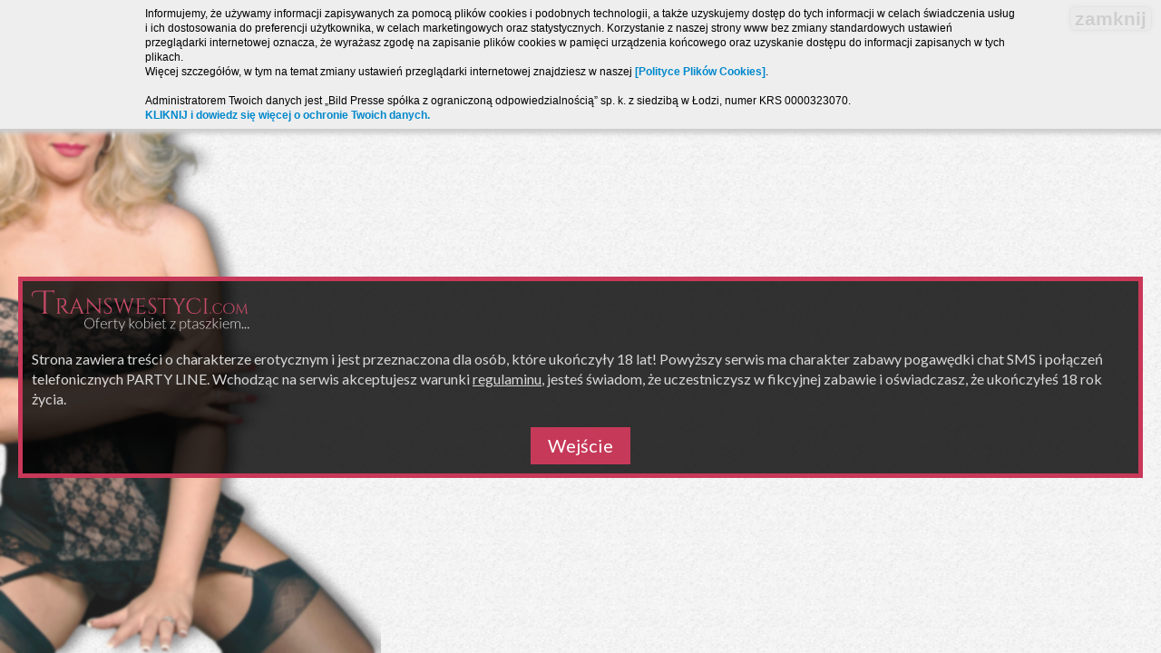

--- FILE ---
content_type: text/html; charset=UTF-8
request_url: http://www.transwestyci.com/oferta/10597/joan9
body_size: 5400
content:
<!DOCTYPE html PUBLIC "-//W3C//DTD XHTML 1.0 Transitional//EN" "http://www.w3.org/TR/xhtml1/DTD/xhtml1-transitional.dtd">
<html xmlns="http://www.w3.org/1999/xhtml" xml:lang="en" lang="en">
    <head>
        <meta http-equiv="Content-Type" content="text/html; charset=utf-8" />
        <meta name="language" content="pl" />
        <meta name="viewport" content="width=device-width, initial-scale=1, user-scalable=no" />
        <meta name="description" content="" />

        <script type="text/javascript" src="/assets/82a8cc45/jquery.min.js"></script>
<title>Sex anonse transwestytów - oferta Joan9, blondynka, wiek 39, transwestyta</title>
        <link href='https://fonts.googleapis.com/css?family=Lato:300,400,700,900&subset=latin,latin-ext' rel='stylesheet' type='text/css' />
         <!--<script type="text/javascript" src="/js/jquery.js"></script>-->
                        <script type="text/javascript" src="http://www.transwestyci.com/js/cookie.js"></script>
        <link rel="stylesheet" type="text/css" href="/css/jquery-ui.min.css" />
        <link rel="stylesheet" type="text/css" href="/css/font-awesome.min.css" />
        <link rel="stylesheet" type="text/css" href="/css/jquery-ui.structure.min.css" />
        <link rel="stylesheet" type="text/css" href="/css/jquery-ui.theme.min.css" />
        <script type="text/javascript" src="/js/jqueryui.js"></script>
        <script type="text/javascript" src="/js/main.js"></script>
        <script type="text/javascript" src="/themes/transwestyci.com/js/main.js"></script>
        <link rel="stylesheet" type="text/css" href="/css/bootstrap/css/bootstrap.min.css" />
        <link rel="stylesheet" type="text/css" href="/css/main.css" />
        <link rel="stylesheet" type="text/css" href="/themes/transwestyci.com/css/main.css" />
    </head>

    <body>
        <div id="wrap" style="display: none;">
            <img class="trans" src="/themes/transwestyci.com/img/trans.png" />





            
<div class="clear"></div>
<div id="top">
    <div class="container">
        <a class="logo" name="Transwestyci" href="http://www.transwestyci.com"><img src="/themes/transwestyci.com/img/logo.png" alt="Transwestyci"/></a>
        <div class="filters">
            <div class="categories">

            <a href="/blondynki">Blondynki</a>
            <a href="/brunetki">Brunetki</a>
            <a href="/rude">Rude</a>
            <a href="/szatynki">Szatynki</a>
    </div>            <div id="ageFilter">


    <!--<b>Filtruj wiek:</b>-->
    <form action="/oferty/wiek" method="GET">
        <div class="rangeSlider">

            <input name="od" type="hidden" id="ageFromFilter" value="18"/>
            <input name="do" type="hidden" id="ageToFilter" value="90"/>
            <div class="ageRangeWrapper"><div id="age-range"></div></div>
            <div class="clear"></div>
            <div class="from">18</div>
            <div class="to">90</div>
        </div>
        <input type="submit" value="Filtruj wiek" />
    </form>

</div>
<script type="text/javascript">
    $(function () {
        $("#age-range").slider({
            range: true,
            min: 18,
            max: 90,
            values: [18, 90],
            slide: function (event, ui) {
                $("#ageFromFilter").val(ui.values[ 0 ]);
                $("#ageFilter .from").text(ui.values[ 0 ]);
                $("#ageToFilter").val(ui.values[ 1 ]);
                $("#ageFilter .to").text(ui.values[ 1 ]);
            }
        });
    });
</script>            

<form class="citySearch" action="/szukaj" method="POST">
    <input type="text" name="searchString" placeholder="Znajdź swoje miasto" />
    <button><i class="fa fa-search"></i></button>
</form>        </div>
    </div>
</div>
<div class="container">
    <div class="linkImage"><a rel="nofollow" href="http://www.ero-rozmowa.pl" target="_blank"><img src="/photos/a/7/97/a083e35c023adb7fb59d6c50698743d1.gif" /></a></div></div>
<div class="contentBegin">

    <div id="content" class="container">




        
<div id="offer">
    <div>
        <div class="col-md-3">
            <div class="gallery">
                <div class="galleryMainPhoto hasWatermark"><img src="/photos/7/10597/ccca0a2ca4b03c1d06e5c998cc171c76.jpeg" alt="Joan9 - zdjęcie główne"/></div>            </div>
        </div>
        <div class="col-md-9">
            <div class="card">
                <div class="col-sm-4">
                    <h2>Joan9</h2>
                    <p class="data">
                        z okolic: <b>Busko-Zdroju</b><br />
                        Wiek: <b>39</b><br />
                        Kolor włosów:  <b>blondynka</b><br />
                    </p>
                    
                </div>
                <div class="col-sm-4">
                    <h3>O mnie</h3>
                    <p class="description">
                        Na co dzień jestem bardzo miłą, normalną, ładną dziewczyną, jest jednak coś co nie każdy o mnie wie... mam penisa, tylko cii! Poznam żonatego mężczyznę, potrafiącego zachować dyskrecję.                    </p>
                </div>
                <div class="col-sm-4">
                    <div class="contact">
                        <h3>Zadzwoń</h3>
                                                <div class="ivr">Zadzwoń z telefonu stacjonarnego lub komórki na numer: <b>708870080</b><br /> i podaj wewnętrzny <b>10597</b>.<br /><b class="small">7,69 zł/min<br /><a rel="nofollow" target="_blank" href="http://4kv.pl/">Regulamin usługi CZAT SMS i PARTY LINE</a></b></div><div style="font-size: 1.5em; font-weight: bold;"><a rel="nofollow" href="http://www.limit.net.pl/pl" target="_blank">Kliknij tutaj, jeśli masz problem z połączeniem lub SMS!</a></div>
                        <h3>Napisz</h3>
                                                <div class="sms">Wyślij SMS o treści: <b>TRANS.BDAP</b><br /> na numer <b>73906</b>.<br /><b class="small">3,69 zł/SMS<br /><a rel="nofollow" target="_blank" href="http://4kv.pl/">Regulamin usługi CZAT SMS i PARTY LINE</a></b></div>
                    </div>
                </div>


                <div class="clear"></div>
            </div>

        </div>


        <div class="clear"></div>
    </div>
</div>




<div id="sideOffers">
    <!--<h3>Polecane oferty</h3>-->
                <div class="offer col-md-3 col-sm-4 col-xs-6">
                <div class="card">
                    <div class="dummy"></div>
                    <div class="photo">
                        <span class="mainPhoto hasWatermark" style="background-image: url('/photos/5/11355/0d232134dfb1cf786df0fb84902a9355.jpeg');" />                    </div>
                    <div class="data">
                        <h4><b>andzik23</b></h4>
                        z okolic <b>Ostrołęki</b><br />
                        wiek: <b>40</b><br />
                        kolor włosów:  <b>blondynka</b><br />
                        <!--z okolic <b>Ostrołęki</b>-->
                    </div>
                    <a name="andzik23" href="/oferta/11355/andzik23" class="absoluteLink"></a>                </div>
            </div>
                        <div class="offer col-md-3 col-sm-4 col-xs-6">
                <div class="card">
                    <div class="dummy"></div>
                    <div class="photo">
                        <span class="mainPhoto hasWatermark" style="background-image: url('/photos/5/11785/cbd276b7fa260e7009714fc859d6252a.jpeg');" />                    </div>
                    <div class="data">
                        <h4><b>Corby</b></h4>
                        z okolic <b>Ostrołęki</b><br />
                        wiek: <b>36</b><br />
                        kolor włosów:  <b>brunetka</b><br />
                        <!--z okolic <b>Ostrołęki</b>-->
                    </div>
                    <a name="Corby" href="/oferta/11785/corby" class="absoluteLink"></a>                </div>
            </div>
                        <div class="offer col-md-3 col-sm-4 col-xs-6">
                <div class="card">
                    <div class="dummy"></div>
                    <div class="photo">
                        <span class="mainPhoto hasWatermark" style="background-image: url('/photos/8/9748/ef6c7a7cd969986831e9334ab30cfed6.jpeg');" />                    </div>
                    <div class="data">
                        <h4><b>Loczek</b></h4>
                        z okolic <b>Olsztyna</b><br />
                        wiek: <b>37</b><br />
                        kolor włosów:  <b>blondynka</b><br />
                        <!--z okolic <b>Olsztyna</b>-->
                    </div>
                    <a name="Loczek" href="/oferta/9748/loczek" class="absoluteLink"></a>                </div>
            </div>
                        <div class="offer col-md-3 col-sm-4 col-xs-6">
                <div class="card">
                    <div class="dummy"></div>
                    <div class="photo">
                        <span class="mainPhoto hasWatermark" style="background-image: url('/photos/5/13105/be9428d6899552921b0245fe7e45919f.jpeg');" />                    </div>
                    <div class="data">
                        <h4><b>XxPaTuSkaXx</b></h4>
                        z okolic <b>Końskich</b><br />
                        wiek: <b>37</b><br />
                        kolor włosów:  <b>blondynka</b><br />
                        <!--z okolic <b>Końskich</b>-->
                    </div>
                    <a name="XxPaTuSkaXx" href="/oferta/13105/xxpatuskaxx" class="absoluteLink"></a>                </div>
            </div>
            </div>
<div class="clear"></div>


        <div class="text"><h2>Sex anonse transwestyci</h2>

<p>Witaj na stronie transwestyci.com. Znajdziesz tutaj&nbsp;<strong>sex anonse shemale. </strong>Panie z ptaszkami (<strong>transwestyci sex</strong>) zamieszczają swoje oferty i chętnie um&oacute;wią się z Tobą na sex.</p>

<p>Znajdziesz tu najbardziej pikantne anonse transwestyt&oacute;w z całej sieci. Dzięki nam, będziesz m&oacute;gł poznać taką osobę, kt&oacute;ra przypadnie Ci do gustu. Umawiasz się w dyskretny spos&oacute;b i to bez żadnych zobowiązań. Jeżeli masz takie upodobania to na pewno anonse transwestyt&oacute;w przypadną Ci do gustu. Przecież każdy ma jakieś erotyczne fantazje i chciałby je zrealizować. Teraz Ty będziesz miał taką okazję i to całkowicie za darmo i bez żadnych zobowiązań. Umawiasz się za pośrednictwem sms, tak więc w bardzo prosty spos&oacute;b. Nikt się więc nie dowie jakie są Twoje upodobania.</p>
</div>    </div><!-- content -->

</div>



            <div class="container">
                            </div>

            <div id="footer">
                <div id="organizer">Połączenie: 708870080 - 7,69 zł/min, Wiadomość: 73906 - 3,69 zł/SMS<br />Portal przeznaczony dla osób pełnoletnich. Regulamin: <a rel="nofollow" target="_blank" href="http://4kv.pl/">http://4kv.pl/</a><br>
	Bild Presse Polska Sp. z o. o. sp.k.</div><div id="rodoBox"><div><p style="margin-bottom: 0cm; line-height: 100%; widows: 2; orphans: 2" align="CENTER"><font color="#000000"><sup><font face="Calibri, serif"><font style="font-size: 16pt" size="4"><b>Obowiązek informacyjny na stronę www.</b></font></font></sup></font></p><p style="margin-right: 0.5cm; margin-bottom: 0cm; line-height: 115%" align="JUSTIFY">&nbsp;</p><p style="margin-right: 0.5cm; margin-bottom: 0cm; line-height: 115%" align="JUSTIFY"><font face="Calibri, serif"><font size="3"><font style="font-size: 11pt" size="2"><i>Administratorem Twoich danych jest &bdquo;Bild Presse sp&oacute;łka z ograniczoną odpowiedzialnością&rdquo; sp. k. z siedzibą w Łodzi, numer KRS 0000323070. </i></font><font color="#00b0f0"></font><font style="font-size: 11pt" size="2"><i><u>.</u></i></font></font></font></p><p style="margin-right: 0.5cm; margin-bottom: 0cm; line-height: 115%" align="JUSTIFY"><font face="Calibri, serif"><font style="font-size: 11pt" size="2"><i>Nasze akta rejestrowe prowadzi Sąd Rejonowy dla Łodzi-Śr&oacute;dmieścia w Łodzi, XX Wydział Gospodarczy KRS, NIP 7272584183.</i></font></font></p><p style="margin-right: 0.5cm; margin-bottom: 0cm; line-height: 115%" align="JUSTIFY">&nbsp;</p><p style="margin-right: 0.5cm; margin-bottom: 0cm; line-height: 115%" align="JUSTIFY"><font face="Calibri, serif"><font style="font-size: 11pt" size="2"><i><b>Jak możesz się z nami skontaktować?</b></i></font></font></p><p style="margin-right: 0.5cm; margin-bottom: 0cm; line-height: 115%" align="JUSTIFY"><font face="Calibri, serif"><font style="font-size: 11pt" size="2"><i>listownie: ul. Żwirki 17, 90-539 Ł&oacute;dź,</i></font></font></p><p style="margin-right: 0.5cm; margin-bottom: 0cm; line-height: 115%" align="JUSTIFY"><font face="Calibri, serif"><font size="3"><font style="font-size: 11pt" size="2"><i>e-mailem na adres: </i></font><font style="font-size: 11pt" size="2"><i><span style="background: transparent">handlowy@bildpresse.pl</span></i></font><font style="font-size: 11pt" size="2"><i>,</i></font></font></font></p><p style="margin-right: 0.5cm; margin-bottom: 0cm; line-height: 115%" align="JUSTIFY"><font face="Calibri, serif"><font style="font-size: 11pt" size="2"><i>telefonicznie pod nr: +48 42&nbsp;636 26 32, wewn. 18</i></font></font></p><p style="margin-right: 0.5cm; margin-bottom: 0cm; line-height: 115%" align="JUSTIFY">&nbsp;</p><p style="margin-right: 0.5cm; margin-bottom: 0cm; line-height: 115%" align="JUSTIFY"><font face="Calibri, serif"><font style="font-size: 11pt" size="2"><i><b>Jakie masz prawa?</b></i></font></font></p><ol><li><p style="margin-right: 0.5cm; margin-bottom: 0cm; line-height: 115%" align="JUSTIFY"><font face="Calibri, serif"><font style="font-size: 11pt" size="2"><i>dostępu do Twoich danych, </i></font></font></p></li><li><p style="margin-right: 0.5cm; margin-bottom: 0cm; line-height: 115%" align="JUSTIFY"><font face="Calibri, serif"><font style="font-size: 11pt" size="2"><i>ich poprawiania, </i></font></font></p></li><li><p style="margin-right: 0.5cm; margin-bottom: 0cm; line-height: 115%" align="JUSTIFY"><font face="Calibri, serif"><font style="font-size: 11pt" size="2"><i>żądania ich usunięcia, </i></font></font></p></li><li><p style="margin-right: 0.5cm; margin-bottom: 0cm; line-height: 115%" align="JUSTIFY"><font face="Calibri, serif"><font style="font-size: 11pt" size="2"><i>ograniczenia przetwarzania,</i></font></font></p></li><li><p style="margin-right: 0.5cm; margin-bottom: 0cm; line-height: 115%" align="JUSTIFY"><font face="Calibri, serif"><font style="font-size: 11pt" size="2"><i>wniesienia sprzeciwu co do przetwarzania Twoich danych osobowych, </i></font></font></p></li><li><p style="margin-right: 0.5cm; margin-bottom: 0cm; line-height: 115%" align="JUSTIFY"><font face="Calibri, serif"><font style="font-size: 11pt" size="2"><i>przenoszenia Twoich danych. </i></font></font></p></li></ol><p style="margin-right: 0.5cm; margin-bottom: 0cm" align="JUSTIFY">&nbsp;</p><p style="margin-right: 0.5cm; margin-bottom: 0cm" align="JUSTIFY"><i><b>Co zrobić gdy uważasz, że przetwarzamy Twoje dane niezgodnie z wymogami prawnymi?</b></i></p><p style="margin-right: 0.5cm; margin-bottom: 0cm" align="JUSTIFY"><i>Możesz wnieść skargę do organu nadzorczego. W Polsce jest to Generalny Inspektor Ochrony Danych Osobowych </i><a href="http://www.giodo.gov.pl/">http://www.giodo.gov.pl/</a><i> </i></p><p style="margin-right: 0.5cm; margin-bottom: 0cm; line-height: 115%" align="JUSTIFY">&nbsp;</p><p style="margin-right: 0.5cm; margin-bottom: 0cm; line-height: 115%" align="JUSTIFY"><font face="Calibri, serif"><font style="font-size: 11pt" size="2"><i><b>Po co nam Twoje dane, czyli w jakim celu je przetwarzamy?</b></i></font></font></p><ol><li><p style="margin-right: 0.5cm; margin-bottom: 0cm; line-height: 115%" align="JUSTIFY"><font face="Calibri, serif"><font style="font-size: 11pt" size="2"><i>świadczenia na Twoją rzecz Usługi określonej w Regulaminie,</i></font></font></p></li><li><p style="margin-right: 0.5cm; margin-bottom: 0cm; line-height: 115%" align="JUSTIFY"><font face="Calibri, serif"><font style="font-size: 11pt" size="2"><i><span style="background: transparent">marketingowym polegającym na promocji naszych usług oraz nas samych.</span></i></font></font></p></li></ol><p style="margin-right: 0.5cm; margin-bottom: 0cm; line-height: 115%" align="JUSTIFY">&nbsp;</p><p style="margin-right: 0.5cm; margin-bottom: 0cm; line-height: 115%" align="JUSTIFY"><font face="Calibri, serif"><font style="font-size: 11pt" size="2"><i><b>Czy musisz podawać nam swoje dane?</b></i></font></font></p><p style="margin-right: 0.5cm; margin-bottom: 0cm; line-height: 115%" align="JUSTIFY"><font face="Calibri, serif"><font style="font-size: 11pt" size="2"><i>Jest to dobrowolne. Bez podania danych nie będziesz m&oacute;gł korzystać z naszych usług.</i></font></font></p><p style="margin-right: 0.5cm; margin-bottom: 0cm; line-height: 115%" align="JUSTIFY">&nbsp;</p><p style="margin-right: 0.5cm; margin-bottom: 0cm; line-height: 115%" align="JUSTIFY"><font face="Calibri, serif"><font style="font-size: 11pt" size="2"><i><b>Na jakiej podstawie prawnej przetwarzamy Twoje dane?</b></i></font></font></p><p style="margin-right: 0.5cm; margin-bottom: 0cm"><i>Art. 6 ust. 1 lit. f <a href="https://eur-lex.europa.eu/legal-content/PL/TXT/PDF/?uri=CELEX:32016R0679&amp;from=PL">RODO, czyli tego rozporządzenia</a>. </i></p><p style="margin-right: 0.5cm; margin-bottom: 0cm; text-decoration: none" align="JUSTIFY"><i>Naszym prawnie uzasadnionym interesem jest udzielenie odpowiedzi na Twoją wiadomość </i><i><span style="background: #ffffff">oraz prowadzenie naszego marketingu. </span></i></p><p style="margin-right: 0.5cm; margin-bottom: 0cm; line-height: 115%" align="JUSTIFY">&nbsp;</p><p style="margin-right: 0.5cm; margin-bottom: 0cm; line-height: 115%" align="JUSTIFY"><font face="Calibri, serif"><font style="font-size: 11pt" size="2"><i><b>Komu przekażemy Twoje dane?</b></i></font></font></p><ol><li><p style="margin-right: 0.5cm; margin-bottom: 0cm; line-height: 115%" align="JUSTIFY"><font face="Calibri, serif"><font style="font-size: 11pt" size="2"><i><span style="background: transparent">Dostawcom narzędzi do:</span></i></font></font></p><ol type="a"><li><p style="margin-right: 0.5cm; margin-bottom: 0cm; line-height: 115%" align="JUSTIFY"><font face="Calibri, serif"><font style="font-size: 11pt" size="2"><i><span style="background: transparent">analityki ruchu na stronie, </span></i></font></font></p></li><li><p style="margin-right: 0.5cm; margin-bottom: 0cm; line-height: 115%" align="JUSTIFY"><font face="Calibri, serif"><font style="font-size: 11pt" size="2"><i><span style="background: transparent">prowadzenia marketingu,</span></i></font></font></p></li></ol></li><li><p style="margin-right: 0.5cm; margin-bottom: 0cm; line-height: 115%" align="JUSTIFY"><font face="Calibri, serif"><font size="3"><span style="background: transparent"><font style="font-size: 11pt" size="2"><i>Podmiotom zapewniającym dostęp do usług telekomunikacyjnych na potrzeby Usługi, w tym udostępniające numery telefon&oacute;w, za pomocą kt&oacute;rych Usługa jest świadczona,</i></font></span></font></font></p><p style="margin-right: 0.5cm; margin-bottom: 0cm; line-height: 115%" align="JUSTIFY">&nbsp;</p></li></ol><p style="margin-right: 0.5cm; margin-bottom: 0cm; line-height: 115%" align="JUSTIFY"><font face="Calibri, serif"><font style="font-size: 11pt" size="2"><i><b>Jak długo będziemy przetwarzać Twoje dane? </b></i></font></font></p><p style="margin-right: 0.5cm; margin-bottom: 0cm; line-height: 115%" align="JUSTIFY"><font face="Calibri, serif"><font style="font-size: 11pt" size="2"><i>Przez czas:</i></font></font></p><ol><li><p style="margin-right: 0.5cm; margin-bottom: 0cm; line-height: 115%" align="JUSTIFY"><font face="Calibri, serif"><font style="font-size: 11pt" size="2"><i>świadczenia przez nas Usługi na Twoją rzecz oraz czas niezbędny do wykazania wykonania tej Usługi, czyli długość terminu przedawnienia roszczeń;</i></font></font></p></li><li><p style="margin-right: 0.5cm; margin-bottom: 0cm; line-height: 115%" align="JUSTIFY"><font face="Calibri, serif"><font style="font-size: 11pt" size="2"><i><span style="background: transparent">prowadzenia działań marketingowych przez nas albo do czasu wyrażenia przez Ciebie sprzeciwu wobec dalszego przetwarzania danych w celach marketingowych.</span></i></font></font></p></li></ol><p style="margin-left: 0.75cm; margin-right: 0.5cm; margin-bottom: 0cm; line-height: 115%" align="JUSTIFY">&nbsp;</p><p style="margin-right: 0.5cm; margin-bottom: 0cm; line-height: 115%" align="JUSTIFY"><font face="Calibri, serif"><font style="font-size: 11pt" size="2"><i><b>Czy po przekazaniu nam danych możesz sprzeciwić się ich przetwarzaniu?</b></i></font></font></p><p style="margin-right: 0.5cm; margin-bottom: 0cm; line-height: 115%" align="JUSTIFY"><font face="Calibri, serif"><font style="font-size: 11pt" size="2"><i>Tak. Możesz to zrobić w dw&oacute;ch sytuacjach, gdy przetwarzamy Twoje dane:</i></font></font></p><ol><li><p style="margin-right: 0.5cm; margin-bottom: 0cm; line-height: 115%" align="JUSTIFY"><font face="Calibri, serif"><font style="font-size: 11pt" size="2"><i>na potrzeby marketingu bezpośredniego; takiego sprzeciwu nie musisz uzasadniać;</i></font></font></p></li><li><p style="margin-right: 0.5cm; margin-bottom: 0cm; line-height: 115%" align="JUSTIFY"><font face="Calibri, serif"><font style="font-size: 11pt" size="2"><i>na podstawie innych naszych prawnie uzasadnionych interes&oacute;w; taki sprzeciw wymaga uzasadnienia Twoją szczeg&oacute;lną sytuacją.</i></font></font></p></li></ol><p style="margin-right: 0.5cm; margin-bottom: 0cm">&nbsp;</p><div id="rodoClose" onclick="$('#rodoBox').fadeOut('fast');"><span></span><span></span></div></div></div>            </div>
        </div>
                    <div id="enterPrompt">
                <img class="trans" src="/themes/transwestyci.com/img/transEnter.png" />
<div class="container">
    <div>
        <img src="/themes/transwestyci.com/img/logo.png" alt="Transwestyci"/>
        <p>
            Strona zawiera treści o charakterze erotycznym i jest przeznaczona dla osób, które ukończyły 18 lat! Powyższy serwis ma charakter zabawy pogawędki chat SMS i połączeń telefonicznych PARTY LINE. Wchodząc na serwis akceptujesz warunki <a href="http://4kv.pl/">regulaminu</a>, jesteś świadom, że uczestniczysz w fikcyjnej zabawie i oświadczasz, że ukończyłeś 18 rok życia.        </p>
        <a class="pelno" href="#" onclick="setAdult();">Wejście</a>
    </div>
</div>            </div>
                    </body>
</html>


--- FILE ---
content_type: text/css
request_url: http://www.transwestyci.com/themes/transwestyci.com/css/main.css
body_size: 4834
content:
#content > h3 {
  color: #191919; }

#wrap {
  /*background: #353557 url('../img/kobieta.jpg') center top repeat-x;*/
  /*background-size: auto;*/
  /*    @media screen and (max-width: 1099px){
          background: #353557;
      }*/ }
  @media screen and (max-width: 1699px) {
    #wrap .trans {
      display: none; } }

.wrap {
  padding-left: 10px;
  padding-right: 10px; }

.container {
  width: 1370px;
  max-width: 100%; }

.col-lg-1, .col-lg-10, .col-lg-11, .col-lg-12, .col-lg-2, .col-lg-3, .col-lg-4, .col-lg-5, .col-lg-6, .col-lg-7, .col-lg-8, .col-lg-9, .col-md-1, .col-md-10, .col-md-11, .col-md-12, .col-md-2, .col-md-3, .col-md-4, .col-md-5, .col-md-6, .col-md-7, .col-md-8, .col-md-9, .col-sm-1, .col-sm-10, .col-sm-11, .col-sm-12, .col-sm-2, .col-sm-3, .col-sm-4, .col-sm-5, .col-sm-6, .col-sm-7, .col-sm-8, .col-sm-9, .col-xs-1, .col-xs-10, .col-xs-11, .col-xs-12, .col-xs-2, .col-xs-3, .col-xs-4, .col-xs-5, .col-xs-6, .col-xs-7, .col-xs-8, .col-xs-9 {
  padding-left: 10px;
  padding-right: 10px;
  /*    @media screen and (max-width: 499px){
          padding-left: 10px;
          padding-right: 10px;
      }*/ }

.hasWatermark::after {
  background-image: url("../img/watermark.png"); }

.absoluteLink {
  display: block;
  position: absolute;
  top: 0;
  left: 0;
  right: 0;
  bottom: 0; }

body, html {
  min-width: 320px;
  overflow-x: hidden; }

a:hover, a:focus, a:active {
  color: inherit;
  text-decoration: none; }

body {
  color: #D8D8D8;
  margin: 0;
  background: url("../img/pattern.png");
  font-family: 'Lato', 'Arial', Helvetica, sans-serif;
  background-attachment: fixed; }

.pull-right {
  float: right; }

.white {
  padding-bottom: 20px;
  background: white;
  overflow: hidden; }

.wrap {
  width: 100%;
  margin: 0 auto; }

#offersList, #sideOffers, #seenOffers, #favoriteOffers {
  margin-left: -10px;
  /*overflow: hidden;*/
  margin-right: -10px;
  /*    @media screen and (max-width: 499px){
          margin-left: -10px;
          margin-right: -10px;
      }*/ }
  #offersList .offer .dummy, #sideOffers .offer .dummy, #seenOffers .offer .dummy, #favoriteOffers .offer .dummy {
    padding-top: 133.33%; }
  #offersList .offer .card, #sideOffers .offer .card, #seenOffers .offer .card, #favoriteOffers .offer .card {
    overflow: hidden;
    position: relative;
    box-shadow: 0 2px 1px rgba(0, 0, 0, 0.5);
    transition: 0.2s ease 0s;
    -webkit-transition: 0.2s ease 0s;
    -ms-transition: 0.2s ease 0s;
    -o-transition: 0.2s ease 0s;
    -moz-transition: 0.2s ease 0s;
    -khtml-transition: 0.2s ease 0s;
    margin-bottom: 20px; }
    #offersList .offer .card .photo, #sideOffers .offer .card .photo, #seenOffers .offer .card .photo, #favoriteOffers .offer .card .photo {
      transition: 0.3s ease 0s;
      -webkit-transition: 0.3s ease 0s;
      -ms-transition: 0.3s ease 0s;
      -o-transition: 0.3s ease 0s;
      -moz-transition: 0.3s ease 0s;
      -khtml-transition: 0.3s ease 0s;
      position: absolute;
      top: 0;
      left: 0;
      right: 0;
      bottom: 0;
      overflow: hidden; }
      #offersList .offer .card .photo span, #sideOffers .offer .card .photo span, #seenOffers .offer .card .photo span, #favoriteOffers .offer .card .photo span {
        position: absolute;
        background-size: cover;
        bachground-position: center top;
        top: 0;
        left: 0;
        right: 0;
        bottom: 0; }
    #offersList .offer .card .data, #sideOffers .offer .card .data, #seenOffers .offer .card .data, #favoriteOffers .offer .card .data {
      transition: 0.3s ease 0s;
      -webkit-transition: 0.3s ease 0s;
      -ms-transition: 0.3s ease 0s;
      -o-transition: 0.3s ease 0s;
      -moz-transition: 0.3s ease 0s;
      -khtml-transition: 0.3s ease 0s;
      /* Permalink - use to edit and share this gradient: http://colorzilla.com/gradient-editor/#900143+0,900143+100&0+0,1+100 */
      background: #2E2E2E;
      border-top: 5px solid #CC4B69;
      position: absolute;
      bottom: 0;
      left: 0;
      right: 0;
      padding: 15px;
      text-align: center;
      font-size: 14px; }
      #offersList .offer .card .data .city, #sideOffers .offer .card .data .city, #seenOffers .offer .card .data .city, #favoriteOffers .offer .card .data .city {
        font-size: 12px;
        color: #454198;
        text-transform: uppercase;
        margin-bottom: 35px; }
      #offersList .offer .card .data > b, #sideOffers .offer .card .data > b, #seenOffers .offer .card .data > b, #favoriteOffers .offer .card .data > b {
        font-weight: normal;
        color: #CA4B68; }
      #offersList .offer .card .data h4, #sideOffers .offer .card .data h4, #seenOffers .offer .card .data h4, #favoriteOffers .offer .card .data h4 {
        color: #CA4B68;
        overflow: hidden;
        white-space: nowrap;
        text-overflow: ellipsis;
        font-size: 22px;
        font-weight: normal;
        margin: 0 0 10px;
        /*text-transform: uppercase;*/
        font-weight: normal; }
        #offersList .offer .card .data h4 > b, #sideOffers .offer .card .data h4 > b, #seenOffers .offer .card .data h4 > b, #favoriteOffers .offer .card .data h4 > b {
          font-weight: normal;
          overflow: hidden;
          white-space: nowrap;
          text-overflow: ellipsis; }
      #offersList .offer .card .data > p, #sideOffers .offer .card .data > p, #seenOffers .offer .card .data > p, #favoriteOffers .offer .card .data > p {
        margin-top: 10px;
        height: 80px;
        overflow: hidden; }
      #offersList .offer .card .data::before, #sideOffers .offer .card .data::before, #seenOffers .offer .card .data::before, #favoriteOffers .offer .card .data::before {
        position: absolute;
        top: -26px;
        left: 0;
        right: 0;
        margin: 0 auto;
        content: '';
        display: block;
        width: 0;
        height: 0;
        border-style: solid;
        border-width: 0 30px 25px 30px;
        border-color: transparent transparent #cc4b69 transparent; }
      #offersList .offer .card .data::after, #sideOffers .offer .card .data::after, #seenOffers .offer .card .data::after, #favoriteOffers .offer .card .data::after {
        position: absolute;
        top: -20px;
        left: 0;
        right: 0;
        margin: 0 auto;
        content: '';
        display: block;
        width: 0;
        height: 0;
        border-style: solid;
        border-width: 0 25px 20px 25px;
        border-color: transparent transparent #2d2d2d transparent; }
    #offersList .offer .card:hover, #sideOffers .offer .card:hover, #seenOffers .offer .card:hover, #favoriteOffers .offer .card:hover {
      /*                .data{
                          bottom: -33.33%;
                      }*/ }
      #offersList .offer .card:hover .photo, #sideOffers .offer .card:hover .photo, #seenOffers .offer .card:hover .photo, #favoriteOffers .offer .card:hover .photo {
        transform: scale(1.1);
        -webkit-transform: scale(1.1);
        -moz-transform: scale(1.1);
        -o-transform: scale(1.1);
        -ms-transform: scale(1.1);
        -khtml-transform: scale(1.1); }
  @media screen and (max-width: 419px) {
    #offersList .offer, #sideOffers .offer, #seenOffers .offer, #favoriteOffers .offer {
      width: 100%; } }
  #offersList h3, #offersList .alert, #sideOffers h3, #sideOffers .alert, #seenOffers h3, #seenOffers .alert, #favoriteOffers h3, #favoriteOffers .alert {
    margin-left: 10px;
    margin-right: 10px;
    border: none;
    border-radius: 0; }
    @media screen and (max-width: 499px) {
      #offersList h3, #offersList .alert, #sideOffers h3, #sideOffers .alert, #seenOffers h3, #seenOffers .alert, #favoriteOffers h3, #favoriteOffers .alert {
        margin-left: 10px;
        margin-right: 10px; } }
  #offersList h3, #sideOffers h3, #seenOffers h3, #favoriteOffers h3 {
    margin-top: 0;
    font-size: 20px;
    line-height: 20px;
    padding: 10px;
    /*    background: url('../img/pattern2.png');
        background-repeat: repeat;
        background-position: center top;*/
    text-align: center;
    color: white; }
  #offersList .alert, #sideOffers .alert, #seenOffers .alert, #favoriteOffers .alert {
    background: white;
    color: black; }

.alert {
  background: #C63959;
  color: white !important;
  border: none;
  border-radius: 0; }

#offer > div {
  margin-bottom: 20px;
  background: #191919;
  /*    @media screen and (max-width: 499px){
          margin-left: -10px;
          margin-right: -10px;
      }*/
  font-size: 14px; }
  #offer > div .card {
    box-shadow: none;
    overflow: hidden;
    padding-top: 20px;
    background: none; }
  #offer > div .gallery {
    text-align: center;
    margin-left: -15px; }
    #offer > div .gallery .galleryMainPhoto {
      max-width: 100%;
      display: inline-block;
      overflow: hidden;
      /*border-radius: 3px;*/ }
      @media screen and (min-width: 1300px) {
        #offer > div .gallery .galleryMainPhoto {
          width: 100%; }
          #offer > div .gallery .galleryMainPhoto img {
            width: 100%; } }
      @media screen and (max-width: 991px) {
        #offer > div .gallery .galleryMainPhoto {
          margin-bottom: 40px; } }
      #offer > div .gallery .galleryMainPhoto img {
        max-width: 100%; }
  #offer > div .city {
    font-size: 12px;
    color: #454198;
    text-transform: uppercase;
    margin-bottom: 35px; }
  #offer > div .data {
    line-height: 2em; }
    #offer > div .data > b {
      font-weight: normal;
      color: #C73A5C; }
  #offer > div p.description {
    text-align: justify; }
  #offer > div h2, #offer > div h3 {
    overflow: hidden;
    white-space: nowrap;
    text-overflow: ellipsis;
    font-size: 20px;
    font-weight: normal;
    margin: 0 0 10px;
    color: #C73A5C;
    /*text-transform: uppercase;*/
    font-weight: normal; }
    #offer > div h2 > b, #offer > div h3 > b {
      font-weight: bold;
      overflow: hidden;
      white-space: nowrap;
      text-overflow: ellipsis; }
  #offer > div .galleryMiniPhotos {
    overflow: hidden;
    margin-top: 10px;
    margin-left: -3px;
    margin-right: -3px; }
    #offer > div .galleryMiniPhotos > div {
      position: relative;
      padding: 0 3px 3px 3px;
      width: 25%;
      float: left; }
      @media screen and (max-width: 767px) {
        #offer > div .galleryMiniPhotos > div {
          width: 33.33%; } }
      @media screen and (max-width: 499px) {
        #offer > div .galleryMiniPhotos > div {
          width: 50%; } }
      @media screen and (max-width: 399px) {
        #offer > div .galleryMiniPhotos > div {
          width: 50%; } }
      #offer > div .galleryMiniPhotos > div > div {
        cursor: pointer;
        overflow: hidden;
        /*border-radius: 3px;*/ }
        #offer > div .galleryMiniPhotos > div > div img {
          max-width: 100%; }
  #offer > div .contact {
    font-size: 16px; }
    #offer > div .contact > div {
      margin: 10px 0 20px; }
      #offer > div .contact > div b {
        color: #C73A5C;
        font-weight: 900 !important;
        font-size: 20px; }
        #offer > div .contact > div b.small {
          font-size: 14px; }

#mainNavbar {
  background: #FF1168;
  color: white;
  font-weight: bold;
  line-height: 50px;
  font-size: 16px;
  overflow: hidden;
  border-bottom: #9E1E4C 5px solid; }
  #mainNavbar a {
    display: inline-block;
    margin-right: 20px;
    transition: color 0.3s ease 0s;
    -webkit-transition: color 0.3s ease 0s;
    -ms-transition: color 0.3s ease 0s;
    -o-transition: color 0.3s ease 0s;
    -moz-transition: color 0.3s ease 0s;
    -khtml-transition: color 0.3s ease 0s;
    /*        &:first-child{
                font-size: 22px;
                margin-right: 30px;
                
                i.fa{
                    position: relative;
                    top: 2px;
                }
            }*/
    /*        @media screen and (max-width: 529px){
                    display: block;
                   margin: 0;
                }*/ }
    #mainNavbar a:hover {
      color: #9E1E4C; }
    #mainNavbar a.bookmarkButton {
      font-size: 14px;
      text-transform: lowercase; }
      #mainNavbar a.bookmarkButton i.fa {
        margin-right: 5px;
        font-size: 0.9em; }
    #mainNavbar a i.fa {
      margin-right: 5px; }

#secondNavbar {
  line-height: 30px;
  padding-bottom: 5px;
  background: #9E1E4C;
  text-align: center;
  font-size: 14px; }
  #secondNavbar .wrap {
    overflow: hidden; }
  #secondNavbar.border {
    border-bottom: 5px solid #25020F; }
  #secondNavbar a {
    color: white;
    display: inline-block;
    margin: 0 5px;
    transition: color 0.3s ease 0s;
    -webkit-transition: color 0.3s ease 0s;
    -ms-transition: color 0.3s ease 0s;
    -o-transition: color 0.3s ease 0s;
    -moz-transition: color 0.3s ease 0s;
    -khtml-transition: color 0.3s ease 0s; }
    #secondNavbar a:hover {
      color: #FF1168; }

.citySearch input[type=text] {
  float: left;
  height: 30px;
  border: none;
  margin: 0;
  border-radius: 4px 0 0 4px;
  padding: 0 10px;
  border-bottom: 3px solid #9E1E4C;
  text-transform: none; }
.citySearch input[type=submit] {
  margin: 0;
  float: right;
  border-top-left-radius: 0;
  border-bottom-left-radius: 0; }

#footer {
  width: auto;
  overflow: hidden;
  background: #C63959;
  font-size: 13px;
  line-height: 1.2em;
  padding: 25px 20px;
  margin-top: 15px;
  box-shadow: 0 -2px 2px 0px rgba(0, 0, 0, 0.4);
  color: #fff; }
  #footer a {
    text-decoration: underline; }

.alert, .empty {
  margin-left: 10px;
  margin-right: 10px;
  margin-bottom: 15px;
  padding: 10px 20px !important;
  text-align: justify !important; }

.list-view .items::after {
  content: ".";
  visibility: hidden;
  display: block;
  height: 0;
  clear: both; }
.list-view .pager {
  clear: both; }
  .list-view .pager ul.yiiPager {
    display: block;
    text-align: center;
    margin-top: 10px;
    margin-bottom: 25px; }
    .list-view .pager ul.yiiPager li {
      display: inline-block;
      vertical-align: middle;
      margin: 0 10px; }
      .list-view .pager ul.yiiPager li.hidden {
        display: none; }
      .list-view .pager ul.yiiPager li a {
        transition: 0.3s ease 0s;
        -webkit-transition: 0.3s ease 0s;
        -ms-transition: 0.3s ease 0s;
        -o-transition: 0.3s ease 0s;
        -moz-transition: 0.3s ease 0s;
        -khtml-transition: 0.3s ease 0s;
        display: inline-block;
        width: 36px;
        text-align: center;
        line-height: 26px;
        height: 36px;
        padding: 0;
        border: none;
        border: 5px solid #C9395A;
        background: white;
        color: #2D2D2D;
        border-radius: 0;
        font-weight: normal;
        font-size: 16px; }
      .list-view .pager ul.yiiPager li.selected a, .list-view .pager ul.yiiPager li:hover a {
        color: #fff;
        background: #C73A5C;
        /*font-weight: bold;*/ }

.logo img {
  max-width: 100%; }

#top {
  background: #191919;
  overflow: hidden;
  box-shadow: 0 2px 2px 0px rgba(0, 0, 0, 0.4);
  padding: 25px 0; }
  #top .logo {
    float: left; }
  #top .filters {
    float: right; }
    #top .filters > * {
      float: left; }
    #top .filters .categories a {
      display: inline-block;
      font-size: 16px;
      margin: 0 15px;
      text-transform: uppercase;
      line-height: 50px;
      transition: color 0.3s ease 0s;
      -webkit-transition: color 0.3s ease 0s;
      -ms-transition: color 0.3s ease 0s;
      -o-transition: color 0.3s ease 0s;
      -moz-transition: color 0.3s ease 0s;
      -khtml-transition: color 0.3s ease 0s; }
      #top .filters .categories a:hover {
        color: #CC4B69; }
    #top .filters .citySearch {
      margin: 10px 0 0 15px; }
    @media screen and (max-width: 819px) {
      #top .filters {
        float: none;
        clear: both;
        text-align: center; }
        #top .filters > * {
          float: none;
          margin: 5px auto;
          text-align: center; }
        #top .filters .citySearch {
          margin: 5px auto; }
        #top .filters #ageFilter {
          display: inline-block; } }

#page {
  padding: 305px 0 40px;
  /*min-height: 100vh;*/
  /*background: #EDE6DE;*/
  /*box-shadow: 0 0 2px  rgba(black, 0.3);*/ }
  @media screen and (max-width: 1099px) {
    #page {
      padding: 40px 0; } }

#enterPrompt {
  overflow-y: auto;
  background: url("../img/pattern.png");
  background-attachment: fixed;
  width: 100%;
  min-width: 320px; }
  #enterPrompt .container {
    border: 5px solid #C83859;
    font-size: 16px;
    padding: 10px;
    background: black;
    background: rgba(0, 0, 0, 0.8);
    margin: 305px auto 100px; }
    @media screen and (max-width: 1099px) {
      #enterPrompt .container {
        margin: 40px auto; } }
  #enterPrompt p {
    margin: 20px 0; }
  @media screen and (max-width: 1399px) {
    #enterPrompt {
      padding-left: 20px;
      padding-right: 20px; } }
  #enterPrompt > div a.pelno {
    display: block;
    width: 110px;
    max-width: 100%;
    line-height: 41px;
    height: 41px;
    background: #C63959;
    color: #fff;
    font-family: inherit;
    text-align: center;
    margin: 0 auto;
    font-size: 20px;
    transition: 0.3s ease 0s;
    -webkit-transition: 0.3s ease 0s;
    -ms-transition: 0.3s ease 0s;
    -o-transition: 0.3s ease 0s;
    -moz-transition: 0.3s ease 0s;
    -khtml-transition: 0.3s ease 0s; }
    #enterPrompt > div a.pelno:hover, #enterPrompt > div a.pelno:active, #enterPrompt > div a.pelno:focus {
      background: #9e2d47; }

.addFavButton {
  color: #9E1E4C;
  font-weight: bold; }
  .addFavButton i.fa {
    font-size: 0.8em;
    margin-right: 5px;
    position: relative;
    top: -1px; }

.border {
  background: #9E1E4C;
  height: 0; }
  .border#secondNavbar {
    height: auto; }
  .border.margin {
    margin-top: 20px; }

.nogeo {
  text-align: center; }
  .nogeo h3 {
    text-align: left; }
  .nogeo .citySearch {
    display: inline-block;
    margin: 20px auto; }

.nogeo, .errorSite {
  border: 5px solid #C83859;
  font-size: 16px;
  padding: 15px;
  margin-bottom: 20px;
  background: black;
  background: rgba(0, 0, 0, 0.8);
  /*box-shadow: 0 -3px 2px rgba(black, 0.5);*/ }

input[type=submit] {
  border: none;
  height: 50px;
  display: block;
  color: white;
  font-size: 18px;
  width: 200px;
  margin: 10px auto;
  line-height: 50px;
  font-weight: normal;
  border-radius: 5px;
  text-align: center;
  text-transform: uppercase;
  padding: 0;
  background: #e15d85;
  /* Old browsers */
  background: -moz-linear-gradient(top, #e15d85 0%, #bc2a59 100%);
  /* FF3.6-15 */
  background: -webkit-linear-gradient(top, #e15d85 0%, #bc2a59 100%);
  /* Chrome10-25,Safari5.1-6 */
  background: linear-gradient(to bottom, #e15d85 0%, #bc2a59 100%);
  /* W3C, IE10+, FF16+, Chrome26+, Opera12+, Safari7+ */
  filter: progid:DXImageTransform.Microsoft.gradient( startColorstr='#e15d85', endColorstr='#bc2a59',GradientType=0 );
  /* IE6-9 */ }
  input[type=submit]:hover {
    /* Permalink - use to edit and share this gradient: http://colorzilla.com/gradient-editor/#bc2a59+0,e15d85+100 */
    background: #bc2a59;
    /* Old browsers */
    background: -moz-linear-gradient(top, #bc2a59 0%, #e15d85 100%);
    /* FF3.6-15 */
    background: -webkit-linear-gradient(top, #bc2a59 0%, #e15d85 100%);
    /* Chrome10-25,Safari5.1-6 */
    background: linear-gradient(to bottom, #bc2a59 0%, #e15d85 100%);
    /* W3C, IE10+, FF16+, Chrome26+, Opera12+, Safari7+ */
    filter: progid:DXImageTransform.Microsoft.gradient( startColorstr='#bc2a59', endColorstr='#e15d85',GradientType=0 );
    /* IE6-9 */ }

a.button {
  margin: 10px auto;
  display: block;
  width: 140px;
  max-width: 100%;
  line-height: 50px;
  height: 52px;
  background: #731047;
  color: #fff !important;
  font-family: inherit;
  text-align: center;
  font-weight: 300;
  font-size: 18px;
  transition: 0.3s ease 0s;
  -webkit-transition: 0.3s ease 0s;
  -ms-transition: 0.3s ease 0s;
  -o-transition: 0.3s ease 0s;
  -moz-transition: 0.3s ease 0s;
  -khtml-transition: 0.3s ease 0s; }
  a.button:hover, a.button:active, a.button:focus {
    background: #5c0c38; }

.status.dostepne {
  color: #FF1168; }
.status.zajete {
  color: #9E1E4C; }
.status.niedostepne {
  color: #25020F; }

.card {
  /*background: #FEFEFE;*/
  box-shadow: 0 2px 1px rgba(0, 0, 0, 0.5); }

#ageFilter {
  /*width: 280px;*/
  margin-left: 30px;
  color: white;
  /*    @media screen and (max-width: 767px){
          width: 230px;
          max-wodth: 100%;
          margin: 0 auto 5px;
      }
      @media screen and (max-width: 489px){
          form{
              float: none !important;
              width: 230px;
              display: block;
              margin: 0 auto;
          }
      }*/ }
  #ageFilter b {
    font-size: 14px;
    font-weight: normal;
    display: block;
    margin-top: 5px; }
  #ageFilter form {
    margin: 10px 0 0; }
  #ageFilter .rangeSlider {
    font-size: 18px;
    float: left;
    margin: 0 15px 0 0; }
    #ageFilter .rangeSlider .ageRangeWrapper {
      float: left;
      width: 85px;
      margin: 3px 7px 0 12px; }
    #ageFilter .rangeSlider .ui-slider {
      background: #2b2b2b;
      /*            background: #333;*/
      height: 10px;
      border: none; }
    #ageFilter .rangeSlider .ui-slider-handle, #ageFilter .rangeSlider .ui-slider-range {
      cursor: pointer; }
    #ageFilter .rangeSlider .ui-slider-range {
      height: 10px;
      background: #303030; }
    #ageFilter .rangeSlider .ui-slider-handle {
      background: #C7375A;
      width: 18px;
      height: 18px;
      border-radius: 0px;
      border: 1px solid transparent;
      /*border: 1px solid rgba(transparent, 0.3);*/
      top: -4px;
      /*position: relative;*/
      /*            &::after{
                      position: absolute;
                      top: 4px;
                      border-radius: 10px;
                      left: 4px;
                      right: 4px;
                      bottom: 4px;
                      display: block;
                      margin: auto;
                      background: white;
                      content: '';
                  }*/ }
  #ageFilter input[type=submit] {
    float: left;
    transition: 0.3s ease 0s;
    -webkit-transition: 0.3s ease 0s;
    -ms-transition: 0.3s ease 0s;
    -o-transition: 0.3s ease 0s;
    -moz-transition: 0.3s ease 0s;
    -khtml-transition: 0.3s ease 0s;
    text-transform: none;
    width: 91px;
    font-size: 14px;
    line-height: 34px;
    color: #fff;
    border-radius: 0;
    height: 34px;
    margin: 0;
    background: #C7375A;
    color: #fff; }
    #ageFilter input[type=submit]:hover {
      background: #8b263e; }

.citySearch {
  width: 170px;
  border-radius: 0;
  overflow: hidden;
  background: #191919; }
  .citySearch input[type=text] {
    width: 90%;
    width: calc(100% - 34px);
    height: 34px;
    padding: 0 10px;
    line-height: 34px;
    background: #303030;
    border: none;
    color: #999999;
    height: 34px;
    font-size: 14px;
    border-radius: 0; }
  .citySearch input[type=submit], .citySearch button {
    transition: 0.3s ease 0s;
    -webkit-transition: 0.3s ease 0s;
    -ms-transition: 0.3s ease 0s;
    -o-transition: 0.3s ease 0s;
    -moz-transition: 0.3s ease 0s;
    -khtml-transition: 0.3s ease 0s;
    border-radius: 0;
    width: 10%;
    width: calc(34px + 0px);
    height: 34px;
    line-height: 34px;
    border: none;
    background: #C83859;
    color: #fff;
    font-size: 16px;
    text-transform: none; }
    .citySearch input[type=submit]:hover, .citySearch button:hover {
      background: #8c273e; }

.sidemenu {
  padding: 20px;
  background: #FEFEFE url("../img/tlo_menu.jpg") repeat-x;
  background-size: auto 100%;
  box-shadow: 0 -3px 2px rgba(0, 0, 0, 0.5); }
  @media screen and (max-width: 767px) {
    .sidemenu {
      margin-bottom: 40px; } }

#content {
  margin-top: 40px; }

.text, .empty {
  border: 5px solid #C83859;
  font-size: 16px;
  padding: 15px;
  background: black;
  background: rgba(0, 0, 0, 0.8); }
  .text > *:last-child, .empty > *:last-child {
    margin-bottom: 0; }
  .text > *:first-child, .empty > *:first-child {
    margin-top: 0; }

.trans {
  position: fixed;
  z-index: -1;
  height: 100%;
  height: 100vh;
  left: 0;
  top: 0; }


--- FILE ---
content_type: application/javascript
request_url: http://www.transwestyci.com/themes/transwestyci.com/js/main.js
body_size: 155
content:

$(window).resize(function () {
    heightFix();
});
$(document).ready(function () {
    heightFix();
});
function heightFix() {
    $('#content').css('min-height', $(window).height() -  $('#top').outerHeight() - $('#footer').outerHeight() - 55);
}
